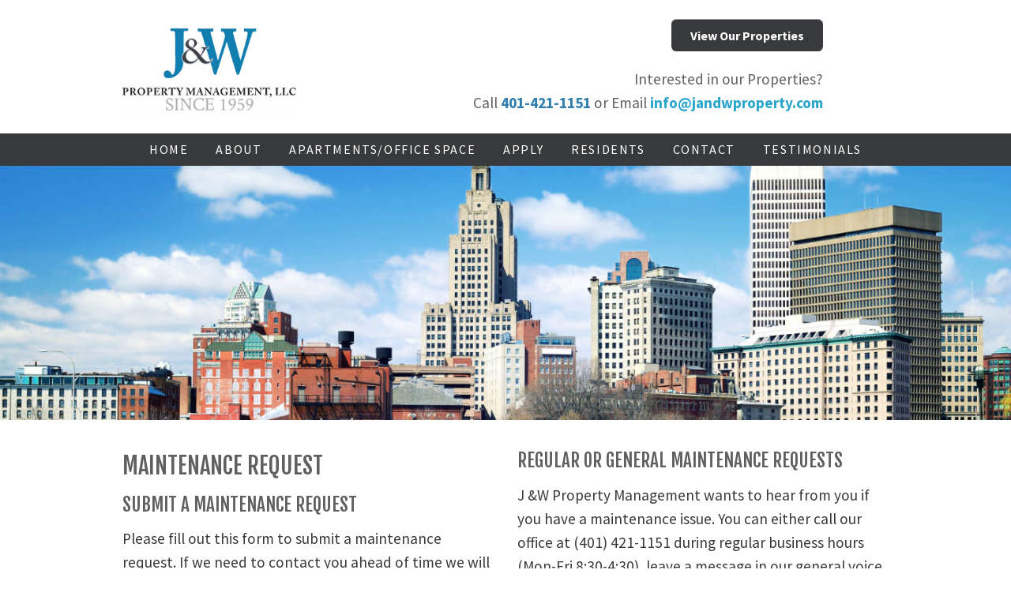

--- FILE ---
content_type: text/html; charset=UTF-8
request_url: https://jandwproperty.com/residents/maintenance-request/
body_size: 10894
content:
<!DOCTYPE html>

<!--[if lt IE 9]><html class="oldie nojs"><![endif]--><!--[if gte IE 9]><!--><html class="nojs html"><!--<![endif]-->

<head>
	<meta name="viewport" content="width=device-width, initial-scale=1.0">
	<title>
		J&amp;W Property Management | Maintenance RequestJ&amp;W Property Management	</title>
	<meta name='robots' content='index, follow, max-image-preview:large, max-snippet:-1, max-video-preview:-1' />
	<style>img:is([sizes="auto" i], [sizes^="auto," i]) { contain-intrinsic-size: 3000px 1500px }</style>
	
	<!-- This site is optimized with the Yoast SEO plugin v25.0 - https://yoast.com/wordpress/plugins/seo/ -->
	<meta name="description" content="We want to hear from you if you have a maintenance issue. You can call our office at (401) 421-1151 during regular business hours (Mon-Fri 8:30-4:30), leave a message in our general voice mailbox after hours at the same number or complete our online Maintenance Request form." />
	<link rel="canonical" href="https://jandwproperty.com/residents/maintenance-request/" />
	<meta property="og:locale" content="en_US" />
	<meta property="og:type" content="article" />
	<meta property="og:title" content="J&amp;W Property Management | Maintenance Request" />
	<meta property="og:description" content="We want to hear from you if you have a maintenance issue. You can call our office at (401) 421-1151 during regular business hours (Mon-Fri 8:30-4:30), leave a message in our general voice mailbox after hours at the same number or complete our online Maintenance Request form." />
	<meta property="og:url" content="https://jandwproperty.com/residents/maintenance-request/" />
	<meta property="og:site_name" content="J&amp;W Property Management" />
	<meta property="article:modified_time" content="2014-04-15T19:25:12+00:00" />
	<script type="application/ld+json" class="yoast-schema-graph">{"@context":"https://schema.org","@graph":[{"@type":"WebPage","@id":"https://jandwproperty.com/residents/maintenance-request/","url":"https://jandwproperty.com/residents/maintenance-request/","name":"J&W Property Management | Maintenance Request","isPartOf":{"@id":"https://jandwproperty.com/#website"},"datePublished":"2014-02-13T15:03:33+00:00","dateModified":"2014-04-15T19:25:12+00:00","description":"We want to hear from you if you have a maintenance issue. You can call our office at (401) 421-1151 during regular business hours (Mon-Fri 8:30-4:30), leave a message in our general voice mailbox after hours at the same number or complete our online Maintenance Request form.","breadcrumb":{"@id":"https://jandwproperty.com/residents/maintenance-request/#breadcrumb"},"inLanguage":"en-US","potentialAction":[{"@type":"ReadAction","target":["https://jandwproperty.com/residents/maintenance-request/"]}]},{"@type":"BreadcrumbList","@id":"https://jandwproperty.com/residents/maintenance-request/#breadcrumb","itemListElement":[{"@type":"ListItem","position":1,"name":"Home","item":"https://jandwproperty.com/"},{"@type":"ListItem","position":2,"name":"Residents","item":"https://jandwproperty.com/residents/"},{"@type":"ListItem","position":3,"name":"Maintenance Request"}]},{"@type":"WebSite","@id":"https://jandwproperty.com/#website","url":"https://jandwproperty.com/","name":"J&amp;W Property Management","description":"","potentialAction":[{"@type":"SearchAction","target":{"@type":"EntryPoint","urlTemplate":"https://jandwproperty.com/?s={search_term_string}"},"query-input":{"@type":"PropertyValueSpecification","valueRequired":true,"valueName":"search_term_string"}}],"inLanguage":"en-US"}]}</script>
	<!-- / Yoast SEO plugin. -->


<link rel='dns-prefetch' href='//static.addtoany.com' />
<link rel="alternate" type="application/rss+xml" title="J&amp;W Property Management &raquo; Maintenance Request Comments Feed" href="https://jandwproperty.com/residents/maintenance-request/feed/" />
		<!-- This site uses the Google Analytics by MonsterInsights plugin v9.7.0 - Using Analytics tracking - https://www.monsterinsights.com/ -->
		<!-- Note: MonsterInsights is not currently configured on this site. The site owner needs to authenticate with Google Analytics in the MonsterInsights settings panel. -->
					<!-- No tracking code set -->
				<!-- / Google Analytics by MonsterInsights -->
		<script type="text/javascript">
/* <![CDATA[ */
window._wpemojiSettings = {"baseUrl":"https:\/\/s.w.org\/images\/core\/emoji\/16.0.1\/72x72\/","ext":".png","svgUrl":"https:\/\/s.w.org\/images\/core\/emoji\/16.0.1\/svg\/","svgExt":".svg","source":{"concatemoji":"https:\/\/jandwproperty.com\/wp-includes\/js\/wp-emoji-release.min.js?ver=6.8.3"}};
/*! This file is auto-generated */
!function(s,n){var o,i,e;function c(e){try{var t={supportTests:e,timestamp:(new Date).valueOf()};sessionStorage.setItem(o,JSON.stringify(t))}catch(e){}}function p(e,t,n){e.clearRect(0,0,e.canvas.width,e.canvas.height),e.fillText(t,0,0);var t=new Uint32Array(e.getImageData(0,0,e.canvas.width,e.canvas.height).data),a=(e.clearRect(0,0,e.canvas.width,e.canvas.height),e.fillText(n,0,0),new Uint32Array(e.getImageData(0,0,e.canvas.width,e.canvas.height).data));return t.every(function(e,t){return e===a[t]})}function u(e,t){e.clearRect(0,0,e.canvas.width,e.canvas.height),e.fillText(t,0,0);for(var n=e.getImageData(16,16,1,1),a=0;a<n.data.length;a++)if(0!==n.data[a])return!1;return!0}function f(e,t,n,a){switch(t){case"flag":return n(e,"\ud83c\udff3\ufe0f\u200d\u26a7\ufe0f","\ud83c\udff3\ufe0f\u200b\u26a7\ufe0f")?!1:!n(e,"\ud83c\udde8\ud83c\uddf6","\ud83c\udde8\u200b\ud83c\uddf6")&&!n(e,"\ud83c\udff4\udb40\udc67\udb40\udc62\udb40\udc65\udb40\udc6e\udb40\udc67\udb40\udc7f","\ud83c\udff4\u200b\udb40\udc67\u200b\udb40\udc62\u200b\udb40\udc65\u200b\udb40\udc6e\u200b\udb40\udc67\u200b\udb40\udc7f");case"emoji":return!a(e,"\ud83e\udedf")}return!1}function g(e,t,n,a){var r="undefined"!=typeof WorkerGlobalScope&&self instanceof WorkerGlobalScope?new OffscreenCanvas(300,150):s.createElement("canvas"),o=r.getContext("2d",{willReadFrequently:!0}),i=(o.textBaseline="top",o.font="600 32px Arial",{});return e.forEach(function(e){i[e]=t(o,e,n,a)}),i}function t(e){var t=s.createElement("script");t.src=e,t.defer=!0,s.head.appendChild(t)}"undefined"!=typeof Promise&&(o="wpEmojiSettingsSupports",i=["flag","emoji"],n.supports={everything:!0,everythingExceptFlag:!0},e=new Promise(function(e){s.addEventListener("DOMContentLoaded",e,{once:!0})}),new Promise(function(t){var n=function(){try{var e=JSON.parse(sessionStorage.getItem(o));if("object"==typeof e&&"number"==typeof e.timestamp&&(new Date).valueOf()<e.timestamp+604800&&"object"==typeof e.supportTests)return e.supportTests}catch(e){}return null}();if(!n){if("undefined"!=typeof Worker&&"undefined"!=typeof OffscreenCanvas&&"undefined"!=typeof URL&&URL.createObjectURL&&"undefined"!=typeof Blob)try{var e="postMessage("+g.toString()+"("+[JSON.stringify(i),f.toString(),p.toString(),u.toString()].join(",")+"));",a=new Blob([e],{type:"text/javascript"}),r=new Worker(URL.createObjectURL(a),{name:"wpTestEmojiSupports"});return void(r.onmessage=function(e){c(n=e.data),r.terminate(),t(n)})}catch(e){}c(n=g(i,f,p,u))}t(n)}).then(function(e){for(var t in e)n.supports[t]=e[t],n.supports.everything=n.supports.everything&&n.supports[t],"flag"!==t&&(n.supports.everythingExceptFlag=n.supports.everythingExceptFlag&&n.supports[t]);n.supports.everythingExceptFlag=n.supports.everythingExceptFlag&&!n.supports.flag,n.DOMReady=!1,n.readyCallback=function(){n.DOMReady=!0}}).then(function(){return e}).then(function(){var e;n.supports.everything||(n.readyCallback(),(e=n.source||{}).concatemoji?t(e.concatemoji):e.wpemoji&&e.twemoji&&(t(e.twemoji),t(e.wpemoji)))}))}((window,document),window._wpemojiSettings);
/* ]]> */
</script>
<style id='wp-emoji-styles-inline-css' type='text/css'>

	img.wp-smiley, img.emoji {
		display: inline !important;
		border: none !important;
		box-shadow: none !important;
		height: 1em !important;
		width: 1em !important;
		margin: 0 0.07em !important;
		vertical-align: -0.1em !important;
		background: none !important;
		padding: 0 !important;
	}
</style>
<link rel='stylesheet' id='wp-block-library-css' href='https://jandwproperty.com/wp-includes/css/dist/block-library/style.min.css?ver=6.8.3' type='text/css' media='all' />
<style id='classic-theme-styles-inline-css' type='text/css'>
/*! This file is auto-generated */
.wp-block-button__link{color:#fff;background-color:#32373c;border-radius:9999px;box-shadow:none;text-decoration:none;padding:calc(.667em + 2px) calc(1.333em + 2px);font-size:1.125em}.wp-block-file__button{background:#32373c;color:#fff;text-decoration:none}
</style>
<style id='global-styles-inline-css' type='text/css'>
:root{--wp--preset--aspect-ratio--square: 1;--wp--preset--aspect-ratio--4-3: 4/3;--wp--preset--aspect-ratio--3-4: 3/4;--wp--preset--aspect-ratio--3-2: 3/2;--wp--preset--aspect-ratio--2-3: 2/3;--wp--preset--aspect-ratio--16-9: 16/9;--wp--preset--aspect-ratio--9-16: 9/16;--wp--preset--color--black: #000000;--wp--preset--color--cyan-bluish-gray: #abb8c3;--wp--preset--color--white: #ffffff;--wp--preset--color--pale-pink: #f78da7;--wp--preset--color--vivid-red: #cf2e2e;--wp--preset--color--luminous-vivid-orange: #ff6900;--wp--preset--color--luminous-vivid-amber: #fcb900;--wp--preset--color--light-green-cyan: #7bdcb5;--wp--preset--color--vivid-green-cyan: #00d084;--wp--preset--color--pale-cyan-blue: #8ed1fc;--wp--preset--color--vivid-cyan-blue: #0693e3;--wp--preset--color--vivid-purple: #9b51e0;--wp--preset--gradient--vivid-cyan-blue-to-vivid-purple: linear-gradient(135deg,rgba(6,147,227,1) 0%,rgb(155,81,224) 100%);--wp--preset--gradient--light-green-cyan-to-vivid-green-cyan: linear-gradient(135deg,rgb(122,220,180) 0%,rgb(0,208,130) 100%);--wp--preset--gradient--luminous-vivid-amber-to-luminous-vivid-orange: linear-gradient(135deg,rgba(252,185,0,1) 0%,rgba(255,105,0,1) 100%);--wp--preset--gradient--luminous-vivid-orange-to-vivid-red: linear-gradient(135deg,rgba(255,105,0,1) 0%,rgb(207,46,46) 100%);--wp--preset--gradient--very-light-gray-to-cyan-bluish-gray: linear-gradient(135deg,rgb(238,238,238) 0%,rgb(169,184,195) 100%);--wp--preset--gradient--cool-to-warm-spectrum: linear-gradient(135deg,rgb(74,234,220) 0%,rgb(151,120,209) 20%,rgb(207,42,186) 40%,rgb(238,44,130) 60%,rgb(251,105,98) 80%,rgb(254,248,76) 100%);--wp--preset--gradient--blush-light-purple: linear-gradient(135deg,rgb(255,206,236) 0%,rgb(152,150,240) 100%);--wp--preset--gradient--blush-bordeaux: linear-gradient(135deg,rgb(254,205,165) 0%,rgb(254,45,45) 50%,rgb(107,0,62) 100%);--wp--preset--gradient--luminous-dusk: linear-gradient(135deg,rgb(255,203,112) 0%,rgb(199,81,192) 50%,rgb(65,88,208) 100%);--wp--preset--gradient--pale-ocean: linear-gradient(135deg,rgb(255,245,203) 0%,rgb(182,227,212) 50%,rgb(51,167,181) 100%);--wp--preset--gradient--electric-grass: linear-gradient(135deg,rgb(202,248,128) 0%,rgb(113,206,126) 100%);--wp--preset--gradient--midnight: linear-gradient(135deg,rgb(2,3,129) 0%,rgb(40,116,252) 100%);--wp--preset--font-size--small: 13px;--wp--preset--font-size--medium: 20px;--wp--preset--font-size--large: 36px;--wp--preset--font-size--x-large: 42px;--wp--preset--spacing--20: 0.44rem;--wp--preset--spacing--30: 0.67rem;--wp--preset--spacing--40: 1rem;--wp--preset--spacing--50: 1.5rem;--wp--preset--spacing--60: 2.25rem;--wp--preset--spacing--70: 3.38rem;--wp--preset--spacing--80: 5.06rem;--wp--preset--shadow--natural: 6px 6px 9px rgba(0, 0, 0, 0.2);--wp--preset--shadow--deep: 12px 12px 50px rgba(0, 0, 0, 0.4);--wp--preset--shadow--sharp: 6px 6px 0px rgba(0, 0, 0, 0.2);--wp--preset--shadow--outlined: 6px 6px 0px -3px rgba(255, 255, 255, 1), 6px 6px rgba(0, 0, 0, 1);--wp--preset--shadow--crisp: 6px 6px 0px rgba(0, 0, 0, 1);}:where(.is-layout-flex){gap: 0.5em;}:where(.is-layout-grid){gap: 0.5em;}body .is-layout-flex{display: flex;}.is-layout-flex{flex-wrap: wrap;align-items: center;}.is-layout-flex > :is(*, div){margin: 0;}body .is-layout-grid{display: grid;}.is-layout-grid > :is(*, div){margin: 0;}:where(.wp-block-columns.is-layout-flex){gap: 2em;}:where(.wp-block-columns.is-layout-grid){gap: 2em;}:where(.wp-block-post-template.is-layout-flex){gap: 1.25em;}:where(.wp-block-post-template.is-layout-grid){gap: 1.25em;}.has-black-color{color: var(--wp--preset--color--black) !important;}.has-cyan-bluish-gray-color{color: var(--wp--preset--color--cyan-bluish-gray) !important;}.has-white-color{color: var(--wp--preset--color--white) !important;}.has-pale-pink-color{color: var(--wp--preset--color--pale-pink) !important;}.has-vivid-red-color{color: var(--wp--preset--color--vivid-red) !important;}.has-luminous-vivid-orange-color{color: var(--wp--preset--color--luminous-vivid-orange) !important;}.has-luminous-vivid-amber-color{color: var(--wp--preset--color--luminous-vivid-amber) !important;}.has-light-green-cyan-color{color: var(--wp--preset--color--light-green-cyan) !important;}.has-vivid-green-cyan-color{color: var(--wp--preset--color--vivid-green-cyan) !important;}.has-pale-cyan-blue-color{color: var(--wp--preset--color--pale-cyan-blue) !important;}.has-vivid-cyan-blue-color{color: var(--wp--preset--color--vivid-cyan-blue) !important;}.has-vivid-purple-color{color: var(--wp--preset--color--vivid-purple) !important;}.has-black-background-color{background-color: var(--wp--preset--color--black) !important;}.has-cyan-bluish-gray-background-color{background-color: var(--wp--preset--color--cyan-bluish-gray) !important;}.has-white-background-color{background-color: var(--wp--preset--color--white) !important;}.has-pale-pink-background-color{background-color: var(--wp--preset--color--pale-pink) !important;}.has-vivid-red-background-color{background-color: var(--wp--preset--color--vivid-red) !important;}.has-luminous-vivid-orange-background-color{background-color: var(--wp--preset--color--luminous-vivid-orange) !important;}.has-luminous-vivid-amber-background-color{background-color: var(--wp--preset--color--luminous-vivid-amber) !important;}.has-light-green-cyan-background-color{background-color: var(--wp--preset--color--light-green-cyan) !important;}.has-vivid-green-cyan-background-color{background-color: var(--wp--preset--color--vivid-green-cyan) !important;}.has-pale-cyan-blue-background-color{background-color: var(--wp--preset--color--pale-cyan-blue) !important;}.has-vivid-cyan-blue-background-color{background-color: var(--wp--preset--color--vivid-cyan-blue) !important;}.has-vivid-purple-background-color{background-color: var(--wp--preset--color--vivid-purple) !important;}.has-black-border-color{border-color: var(--wp--preset--color--black) !important;}.has-cyan-bluish-gray-border-color{border-color: var(--wp--preset--color--cyan-bluish-gray) !important;}.has-white-border-color{border-color: var(--wp--preset--color--white) !important;}.has-pale-pink-border-color{border-color: var(--wp--preset--color--pale-pink) !important;}.has-vivid-red-border-color{border-color: var(--wp--preset--color--vivid-red) !important;}.has-luminous-vivid-orange-border-color{border-color: var(--wp--preset--color--luminous-vivid-orange) !important;}.has-luminous-vivid-amber-border-color{border-color: var(--wp--preset--color--luminous-vivid-amber) !important;}.has-light-green-cyan-border-color{border-color: var(--wp--preset--color--light-green-cyan) !important;}.has-vivid-green-cyan-border-color{border-color: var(--wp--preset--color--vivid-green-cyan) !important;}.has-pale-cyan-blue-border-color{border-color: var(--wp--preset--color--pale-cyan-blue) !important;}.has-vivid-cyan-blue-border-color{border-color: var(--wp--preset--color--vivid-cyan-blue) !important;}.has-vivid-purple-border-color{border-color: var(--wp--preset--color--vivid-purple) !important;}.has-vivid-cyan-blue-to-vivid-purple-gradient-background{background: var(--wp--preset--gradient--vivid-cyan-blue-to-vivid-purple) !important;}.has-light-green-cyan-to-vivid-green-cyan-gradient-background{background: var(--wp--preset--gradient--light-green-cyan-to-vivid-green-cyan) !important;}.has-luminous-vivid-amber-to-luminous-vivid-orange-gradient-background{background: var(--wp--preset--gradient--luminous-vivid-amber-to-luminous-vivid-orange) !important;}.has-luminous-vivid-orange-to-vivid-red-gradient-background{background: var(--wp--preset--gradient--luminous-vivid-orange-to-vivid-red) !important;}.has-very-light-gray-to-cyan-bluish-gray-gradient-background{background: var(--wp--preset--gradient--very-light-gray-to-cyan-bluish-gray) !important;}.has-cool-to-warm-spectrum-gradient-background{background: var(--wp--preset--gradient--cool-to-warm-spectrum) !important;}.has-blush-light-purple-gradient-background{background: var(--wp--preset--gradient--blush-light-purple) !important;}.has-blush-bordeaux-gradient-background{background: var(--wp--preset--gradient--blush-bordeaux) !important;}.has-luminous-dusk-gradient-background{background: var(--wp--preset--gradient--luminous-dusk) !important;}.has-pale-ocean-gradient-background{background: var(--wp--preset--gradient--pale-ocean) !important;}.has-electric-grass-gradient-background{background: var(--wp--preset--gradient--electric-grass) !important;}.has-midnight-gradient-background{background: var(--wp--preset--gradient--midnight) !important;}.has-small-font-size{font-size: var(--wp--preset--font-size--small) !important;}.has-medium-font-size{font-size: var(--wp--preset--font-size--medium) !important;}.has-large-font-size{font-size: var(--wp--preset--font-size--large) !important;}.has-x-large-font-size{font-size: var(--wp--preset--font-size--x-large) !important;}
:where(.wp-block-post-template.is-layout-flex){gap: 1.25em;}:where(.wp-block-post-template.is-layout-grid){gap: 1.25em;}
:where(.wp-block-columns.is-layout-flex){gap: 2em;}:where(.wp-block-columns.is-layout-grid){gap: 2em;}
:root :where(.wp-block-pullquote){font-size: 1.5em;line-height: 1.6;}
</style>
<link rel='stylesheet' id='foobox-free-min-css' href='https://jandwproperty.com/wp-content/plugins/foobox-image-lightbox/free/css/foobox.free.min.css?ver=2.7.35' type='text/css' media='all' />
<link rel='stylesheet' id='main-css' href='https://jandwproperty.com/wp-content/themes/Starter%20Theme/style.css?ver=6.8.3' type='text/css' media='all' />
<link rel='stylesheet' id='gforms_reset_css-css' href='https://jandwproperty.com/wp-content/plugins/gravityforms/css/formreset.min.css?ver=2.4.21' type='text/css' media='all' />
<link rel='stylesheet' id='gforms_formsmain_css-css' href='https://jandwproperty.com/wp-content/plugins/gravityforms/css/formsmain.min.css?ver=2.4.21' type='text/css' media='all' />
<link rel='stylesheet' id='gforms_ready_class_css-css' href='https://jandwproperty.com/wp-content/plugins/gravityforms/css/readyclass.min.css?ver=2.4.21' type='text/css' media='all' />
<link rel='stylesheet' id='gforms_browsers_css-css' href='https://jandwproperty.com/wp-content/plugins/gravityforms/css/browsers.min.css?ver=2.4.21' type='text/css' media='all' />
<link rel='stylesheet' id='addtoany-css' href='https://jandwproperty.com/wp-content/plugins/add-to-any/addtoany.min.css?ver=1.16' type='text/css' media='all' />
<script type="text/javascript" id="addtoany-core-js-before">
/* <![CDATA[ */
window.a2a_config=window.a2a_config||{};a2a_config.callbacks=[];a2a_config.overlays=[];a2a_config.templates={};
/* ]]> */
</script>
<script type="text/javascript" defer src="https://static.addtoany.com/menu/page.js" id="addtoany-core-js"></script>
<script type="text/javascript" src="https://jandwproperty.com/wp-includes/js/jquery/jquery.min.js?ver=3.7.1" id="jquery-core-js"></script>
<script type="text/javascript" src="https://jandwproperty.com/wp-includes/js/jquery/jquery-migrate.min.js?ver=3.4.1" id="jquery-migrate-js"></script>
<script type="text/javascript" defer src="https://jandwproperty.com/wp-content/plugins/add-to-any/addtoany.min.js?ver=1.1" id="addtoany-jquery-js"></script>
<script type="text/javascript" src="https://jandwproperty.com/wp-content/plugins/gravityforms/js/jquery.json.min.js?ver=2.4.21" id="gform_json-js"></script>
<script type="text/javascript" id="gform_gravityforms-js-extra">
/* <![CDATA[ */
var gf_global = {"gf_currency_config":{"name":"U.S. Dollar","symbol_left":"$","symbol_right":"","symbol_padding":"","thousand_separator":",","decimal_separator":".","decimals":2},"base_url":"https:\/\/jandwproperty.com\/wp-content\/plugins\/gravityforms","number_formats":[],"spinnerUrl":"https:\/\/jandwproperty.com\/wp-content\/plugins\/gravityforms\/images\/spinner.gif"};
/* ]]> */
</script>
<script type="text/javascript" src="https://jandwproperty.com/wp-content/plugins/gravityforms/js/gravityforms.min.js?ver=2.4.21" id="gform_gravityforms-js"></script>
<script type="text/javascript" id="foobox-free-min-js-before">
/* <![CDATA[ */
/* Run FooBox FREE (v2.7.35) */
var FOOBOX = window.FOOBOX = {
	ready: true,
	disableOthers: false,
	o: {wordpress: { enabled: true }, countMessage:'image %index of %total', captions: { dataTitle: ["captionTitle","title"], dataDesc: ["captionDesc","description"] }, rel: '', excludes:'.fbx-link,.nofoobox,.nolightbox,a[href*="pinterest.com/pin/create/button/"]', affiliate : { enabled: false }},
	selectors: [
		".gallery", ".wp-block-gallery", ".wp-caption", ".wp-block-image", "a:has(img[class*=wp-image-])", ".foobox"
	],
	pre: function( $ ){
		// Custom JavaScript (Pre)
		
	},
	post: function( $ ){
		// Custom JavaScript (Post)
		
		// Custom Captions Code
		
	},
	custom: function( $ ){
		// Custom Extra JS
		
	}
};
/* ]]> */
</script>
<script type="text/javascript" src="https://jandwproperty.com/wp-content/plugins/foobox-image-lightbox/free/js/foobox.free.min.js?ver=2.7.35" id="foobox-free-min-js"></script>
<link rel="https://api.w.org/" href="https://jandwproperty.com/wp-json/" /><link rel="alternate" title="JSON" type="application/json" href="https://jandwproperty.com/wp-json/wp/v2/pages/62" /><link rel="EditURI" type="application/rsd+xml" title="RSD" href="https://jandwproperty.com/xmlrpc.php?rsd" />
<link rel='shortlink' href='https://jandwproperty.com/?p=62' />
<link rel="alternate" title="oEmbed (JSON)" type="application/json+oembed" href="https://jandwproperty.com/wp-json/oembed/1.0/embed?url=https%3A%2F%2Fjandwproperty.com%2Fresidents%2Fmaintenance-request%2F" />
<link rel="alternate" title="oEmbed (XML)" type="text/xml+oembed" href="https://jandwproperty.com/wp-json/oembed/1.0/embed?url=https%3A%2F%2Fjandwproperty.com%2Fresidents%2Fmaintenance-request%2F&#038;format=xml" />
		<style type="text/css" id="wp-custom-css">
			@media screen and (max-width: 767.7px) {
	.flexbox-item{
		width:44%!important;
	}
	.flexbox-item p{
		font-size:1rem!important;
	}
}

.flexbox-container{
	display:flex;
	flex-wrap: wrap;
	justify-content:start;
}

.flexbox-item{
	width:20%;
	margin:1rem;
  flex-grow: 1; /* default 0 */
}

.flexbox-item img{

}

.flexbox-item .cpt_title{
	line-height:1;
}		</style>
			<!-- . . : : F O N T S : : . . -->
	<link href='https://fonts.googleapis.com/css?family=Fjalla+One|Source+Sans+Pro:200,300,400,600,700,900,300italic,400italic' rel='stylesheet' type='text/css'>
	<!-- . . : : O L D I E   S U P P O R T : : . . -->
	<!--[if lt IE 10]>
<script src="https://jandwproperty.com/wp-content/themes/Starter%20Theme/js/vendor/modernizr.js"></script>
<script src="https://jandwproperty.com/wp-content/themes/Starter%20Theme/js/vendor/selectivizr.js"></script>
<script src="https://jandwproperty.com/wp-content/themes/Starter%20Theme/js/vendor/respond.js"></script>
<script type="text/javascript" src="https://maps.googleapis.com/maps/api/js?key=AIzaSyB9ebn_kXsHmEpvNedDxDBQ14Tq-jx0-_A"></script>

<![endif]-->
	
	<style type="text/css">

		.acf-map {
			width: 100%;
			height: 400px;
			border: #ccc solid 1px;
			margin: 20px 0;
		}
		.gmnoprint img { max-width: none; }

	</style>

	<script src="https://maps.googleapis.com/maps/api/js?v=3.exp&sensor=false"></script>
	<script type="text/javascript">
		(function($) {

			/*
*  render_map
*
*  This function will render a Google Map onto the selected jQuery element
*
*  @type	function
*  @date	8/11/2013
*  @since	4.3.0
*
*  @param	$el (jQuery element)
*  @return	n/a
*/

			function render_map( $el ) {

				// var
				var $markers = $el.find('.marker');

				// vars
				var args = {
					zoom		: 16,
					center		: new google.maps.LatLng(0, 0),
					mapTypeId	: google.maps.MapTypeId.ROADMAP
				};

				// create map	        	
				var map = new google.maps.Map( $el[0], args);

				// add a markers reference
				map.markers = [];

				// add markers
				$markers.each(function(){

					add_marker( $(this), map );

				});

				// center map
				center_map( map );

			}

			/*
*  add_marker
*
*  This function will add a marker to the selected Google Map
*
*  @type	function
*  @date	8/11/2013
*  @since	4.3.0
*
*  @param	$marker (jQuery element)
*  @param	map (Google Map object)
*  @return	n/a
*/

			function add_marker( $marker, map ) {

				// var
				var latlng = new google.maps.LatLng( $marker.attr('data-lat'), $marker.attr('data-lng') );

				// create marker
				var marker = new google.maps.Marker({
					position	: latlng,
					map			: map
				});

				// add to array
				map.markers.push( marker );

				// if marker contains HTML, add it to an infoWindow
				if( $marker.html() )
				{
					// create info window
					var infowindow = new google.maps.InfoWindow({
						content		: $marker.html()
					});

					// show info window when marker is clicked
					google.maps.event.addListener(marker, 'click', function() {

						infowindow.open( map, marker );

					});
				}

			}

			/*
*  center_map
*
*  This function will center the map, showing all markers attached to this map
*
*  @type	function
*  @date	8/11/2013
*  @since	4.3.0
*
*  @param	map (Google Map object)
*  @return	n/a
*/

			function center_map( map ) {

				// vars
				var bounds = new google.maps.LatLngBounds();

				// loop through all markers and create bounds
				$.each( map.markers, function( i, marker ){

					var latlng = new google.maps.LatLng( marker.position.lat(), marker.position.lng() );

					bounds.extend( latlng );

				});

				// only 1 marker?
				if( map.markers.length == 1 )
				{
					// set center of map
					map.setCenter( bounds.getCenter() );
					map.setZoom( 16 );
				}
				else
				{
					// fit to bounds
					map.fitBounds( bounds );
				}

			}

			/*
*  document ready
*
*  This function will render each map when the document is ready (page has loaded)
*
*  @type	function
*  @date	8/11/2013
*  @since	5.0.0
*
*  @param	n/a
*  @return	n/a
*/

			$(document).ready(function(){

				$('.acf-map').each(function(){

					render_map( $(this) );

				});

			});

		})(jQuery);
	</script>
</head>

<body>

	<header>
		<article class="row">
			<div class="columns small-12 large-3">
				<a href="https://jandwproperty.com"><img src="https://jandwproperty.com/wp-content/themes/Starter%20Theme/img/modified.jpg" class="logo" alt=""></a>
			</div>
			<div class="column small-12 large-8 small-centered large-uncentered right small-center">
				<a href="https://jandwproperty.com/apartments/" class="button">View Our Properties</a>
				<p class="tagline">Interested in our Properties?<br>Call <strong><span class="w-hidden-main">401-421-1151</span></strong><strong><a href="tel:401-421-1151"><span class="w-hidden-small">401-421-1151</span></a></strong> or Email <strong><a href="mailto:info@jandwproperty.com">info@jandwproperty.com</a></strong></p>
			</div>
		</article>
		<nav>
			<article class="row">
				<div class="column small-12 small-centered small-center">
					<div class="menu-top-nav-container"><ul id="menu-top-nav" class="menu"><li id="menu-item-266" class="menu-item menu-item-type-post_type menu-item-object-page menu-item-home menu-item-266"><a href="https://jandwproperty.com/">Home</a></li>
<li id="menu-item-267" class="menu-item menu-item-type-post_type menu-item-object-page menu-item-267"><a href="https://jandwproperty.com/about/">About</a></li>
<li id="menu-item-268" class="menu-item menu-item-type-post_type menu-item-object-page menu-item-268"><a href="https://jandwproperty.com/apartments/">Apartments/Office Space</a></li>
<li id="menu-item-269" class="menu-item menu-item-type-post_type menu-item-object-page menu-item-has-children menu-item-269"><a href="https://jandwproperty.com/apply/">Apply</a>
<ul class="sub-menu">
	<li id="menu-item-270" class="menu-item menu-item-type-post_type menu-item-object-page menu-item-270"><a href="https://jandwproperty.com/apply/how-to-apply/">How To Apply</a></li>
	<li id="menu-item-271" class="menu-item menu-item-type-post_type menu-item-object-page menu-item-271"><a href="https://jandwproperty.com/apply/application/">Application</a></li>
	<li id="menu-item-272" class="menu-item menu-item-type-post_type menu-item-object-page menu-item-272"><a href="https://jandwproperty.com/apply/guarantors-application/">Guarantor&#8217;s Application</a></li>
	<li id="menu-item-2341" class="menu-item menu-item-type-post_type menu-item-object-page menu-item-2341"><a href="https://jandwproperty.com/apply/commercial-application-2/">Commercial Application</a></li>
</ul>
</li>
<li id="menu-item-273" class="menu-item menu-item-type-post_type menu-item-object-page current-page-ancestor current-menu-ancestor current-menu-parent current-page-parent current_page_parent current_page_ancestor menu-item-has-children menu-item-273"><a href="https://jandwproperty.com/residents/">Residents</a>
<ul class="sub-menu">
	<li id="menu-item-277" class="menu-item menu-item-type-post_type menu-item-object-page menu-item-277"><a href="https://jandwproperty.com/residents/tenant-procedures/">Tenant Procedures</a></li>
	<li id="menu-item-274" class="menu-item menu-item-type-post_type menu-item-object-page current-menu-item page_item page-item-62 current_page_item menu-item-274"><a href="https://jandwproperty.com/residents/maintenance-request/" aria-current="page">Maintenance Request</a></li>
	<li id="menu-item-275" class="menu-item menu-item-type-post_type menu-item-object-page menu-item-275"><a href="https://jandwproperty.com/residents/moving-out/">Moving Out</a></li>
</ul>
</li>
<li id="menu-item-278" class="menu-item menu-item-type-post_type menu-item-object-page menu-item-278"><a href="https://jandwproperty.com/contact/">Contact</a></li>
<li id="menu-item-1908" class="menu-item menu-item-type-post_type menu-item-object-page menu-item-1908"><a href="https://jandwproperty.com/testimonials/">Testimonials</a></li>
</ul></div>				</div>
			</article>
		</nav>
	</header>
<section class="hero">
		<img src="https://jandwproperty.com/wp-content/uploads/2014/02/11.jpg" alt="">
</section>
	<section class="main">
		<article class="row">
			<article class="columns small-12 large-6">
			<h2>Maintenance Request</h2>
			<h4>Submit a Maintenance Request</h4>
<p>Please fill out this form to submit a maintenance request. If we need to contact you ahead of time we will do so; otherwise, we will send a maintenance technician to your unit as soon as we can. If your request is of a more urgent nature or you have a special request, please contact our office at (401) 421-1151 to speak with someone. Thank you!</p>

                <div class='gf_browser_chrome gform_wrapper' id='gform_wrapper_1' ><div id='gf_1' class='gform_anchor' tabindex='-1'></div><form method='post' enctype='multipart/form-data' target='gform_ajax_frame_1' id='gform_1'  action='/residents/maintenance-request/#gf_1'>
                        <div class='gform_heading'>
                            <h3 class='gform_title'>Maintenance Request</h3>
                            <span class='gform_description'></span>
                        </div>
                        <div class='gform_body'><ul id='gform_fields_1' class='gform_fields top_label form_sublabel_below description_below'><li id='field_1_1'  class='gfield gfield_contains_required field_sublabel_below field_description_below gfield_visibility_visible' ><label class='gfield_label' for='input_1_1' >Name<span class='gfield_required'>*</span></label><div class='ginput_container ginput_container_text'><input name='input_1' id='input_1_1' type='text' value='' class='medium'     aria-required="true" aria-invalid="false" /></div></li><li id='field_1_2'  class='gfield gfield_contains_required field_sublabel_below field_description_below gfield_visibility_visible' ><label class='gfield_label' for='input_1_2' >Email<span class='gfield_required'>*</span></label><div class='ginput_container ginput_container_text'><input name='input_2' id='input_1_2' type='text' value='' class='medium'     aria-required="true" aria-invalid="false" /></div></li><li id='field_1_3'  class='gfield gfield_contains_required field_sublabel_below field_description_below gfield_visibility_visible' ><label class='gfield_label' for='input_1_3' >Phone<span class='gfield_required'>*</span></label><div class='ginput_container ginput_container_text'><input name='input_3' id='input_1_3' type='text' value='' class='medium'     aria-required="true" aria-invalid="false" /></div></li><li id='field_1_5'  class='gfield field_sublabel_below field_description_below gfield_visibility_visible' ><label class='gfield_label gfield_label_before_complex'  >Address</label>    
                    <div class='ginput_complex ginput_container has_street has_street2 has_city has_state has_zip has_country ginput_container_address' id='input_1_5' >
                         <span class='ginput_full address_line_1' id='input_1_5_1_container' >
                                        <input type='text' name='input_5.1' id='input_1_5_1' value=''    />
                                        <label for='input_1_5_1' id='input_1_5_1_label' >Street Address</label>
                                    </span><span class='ginput_left address_city' id='input_1_5_3_container' >
                                    <input type='text' name='input_5.3' id='input_1_5_3' value=''    />
                                    <label for='input_1_5_3' id='input_1_5_3_label' >City</label>
                                 </span><span class='ginput_right address_state' id='input_1_5_4_container' >
                                        <select name='input_5.4' id='input_1_5_4'     ><option value='' ></option><option value='Alabama' >Alabama</option><option value='Alaska' >Alaska</option><option value='Arizona' >Arizona</option><option value='Arkansas' >Arkansas</option><option value='California' >California</option><option value='Colorado' >Colorado</option><option value='Connecticut' >Connecticut</option><option value='Delaware' >Delaware</option><option value='District of Columbia' >District of Columbia</option><option value='Florida' >Florida</option><option value='Georgia' >Georgia</option><option value='Hawaii' >Hawaii</option><option value='Idaho' >Idaho</option><option value='Illinois' >Illinois</option><option value='Indiana' >Indiana</option><option value='Iowa' >Iowa</option><option value='Kansas' >Kansas</option><option value='Kentucky' >Kentucky</option><option value='Louisiana' >Louisiana</option><option value='Maine' >Maine</option><option value='Maryland' >Maryland</option><option value='Massachusetts' >Massachusetts</option><option value='Michigan' >Michigan</option><option value='Minnesota' >Minnesota</option><option value='Mississippi' >Mississippi</option><option value='Missouri' >Missouri</option><option value='Montana' >Montana</option><option value='Nebraska' >Nebraska</option><option value='Nevada' >Nevada</option><option value='New Hampshire' >New Hampshire</option><option value='New Jersey' >New Jersey</option><option value='New Mexico' >New Mexico</option><option value='New York' >New York</option><option value='North Carolina' >North Carolina</option><option value='North Dakota' >North Dakota</option><option value='Ohio' >Ohio</option><option value='Oklahoma' >Oklahoma</option><option value='Oregon' >Oregon</option><option value='Pennsylvania' >Pennsylvania</option><option value='Rhode Island' selected='selected'>Rhode Island</option><option value='South Carolina' >South Carolina</option><option value='South Dakota' >South Dakota</option><option value='Tennessee' >Tennessee</option><option value='Texas' >Texas</option><option value='Utah' >Utah</option><option value='Vermont' >Vermont</option><option value='Virginia' >Virginia</option><option value='Washington' >Washington</option><option value='West Virginia' >West Virginia</option><option value='Wisconsin' >Wisconsin</option><option value='Wyoming' >Wyoming</option><option value='Armed Forces Americas' >Armed Forces Americas</option><option value='Armed Forces Europe' >Armed Forces Europe</option><option value='Armed Forces Pacific' >Armed Forces Pacific</option></select>
                                        <label for='input_1_5_4' id='input_1_5_4_label' >State</label>
                                      </span><span class='ginput_left address_zip' id='input_1_5_5_container' >
                                    <input type='text' name='input_5.5' id='input_1_5_5' value=''    />
                                    <label for='input_1_5_5' id='input_1_5_5_label' >ZIP Code</label>
                                </span><input type='hidden' class='gform_hidden' name='input_5.6' id='input_1_5_6' value='United States'/>
                    <div class='gf_clear gf_clear_complex'></div>
                </div></li><li id='field_1_4'  class='gfield gfield_contains_required field_sublabel_below field_description_below gfield_visibility_visible' ><label class='gfield_label' for='input_1_4' >Message<span class='gfield_required'>*</span></label><div class='ginput_container ginput_container_textarea'><textarea name='input_4' id='input_1_4' class='textarea medium'     aria-required="true" aria-invalid="false"   rows='10' cols='50'></textarea></div></li>
                            </ul></div>
        <div class='gform_footer top_label'> <input type='submit' id='gform_submit_button_1' class='gform_button button' value='Submit'  onclick='if(window["gf_submitting_1"]){return false;}  if( !jQuery("#gform_1")[0].checkValidity || jQuery("#gform_1")[0].checkValidity()){window["gf_submitting_1"]=true;}  ' onkeypress='if( event.keyCode == 13 ){ if(window["gf_submitting_1"]){return false;} if( !jQuery("#gform_1")[0].checkValidity || jQuery("#gform_1")[0].checkValidity()){window["gf_submitting_1"]=true;}  jQuery("#gform_1").trigger("submit",[true]); }' /> <input type='hidden' name='gform_ajax' value='form_id=1&amp;title=1&amp;description=1&amp;tabindex=0' />
            <input type='hidden' class='gform_hidden' name='is_submit_1' value='1' />
            <input type='hidden' class='gform_hidden' name='gform_submit' value='1' />
            
            <input type='hidden' class='gform_hidden' name='gform_unique_id' value='' />
            <input type='hidden' class='gform_hidden' name='state_1' value='WyJbXSIsIjdlYzg3MTMyYmY5ZDQ2MjBlMjAzYmVlNzNjNDllMDZkIl0=' />
            <input type='hidden' class='gform_hidden' name='gform_target_page_number_1' id='gform_target_page_number_1' value='0' />
            <input type='hidden' class='gform_hidden' name='gform_source_page_number_1' id='gform_source_page_number_1' value='1' />
            <input type='hidden' name='gform_field_values' value='' />
            
        </div>
                        </form>
                        </div>
                <iframe style='display:none;width:0px;height:0px;' src='about:blank' name='gform_ajax_frame_1' id='gform_ajax_frame_1' title='This iframe contains the logic required to handle Ajax powered Gravity Forms.'></iframe>
                <script type='text/javascript'>jQuery(document).ready(function($){gformInitSpinner( 1, 'https://jandwproperty.com/wp-content/plugins/gravityforms/images/spinner.gif' );jQuery('#gform_ajax_frame_1').on('load',function(){var contents = jQuery(this).contents().find('*').html();var is_postback = contents.indexOf('GF_AJAX_POSTBACK') >= 0;if(!is_postback){return;}var form_content = jQuery(this).contents().find('#gform_wrapper_1');var is_confirmation = jQuery(this).contents().find('#gform_confirmation_wrapper_1').length > 0;var is_redirect = contents.indexOf('gformRedirect(){') >= 0;var is_form = form_content.length > 0 && ! is_redirect && ! is_confirmation;var mt = parseInt(jQuery('html').css('margin-top'), 10) + parseInt(jQuery('body').css('margin-top'), 10) + 100;if(is_form){jQuery('#gform_wrapper_1').html(form_content.html());if(form_content.hasClass('gform_validation_error')){jQuery('#gform_wrapper_1').addClass('gform_validation_error');} else {jQuery('#gform_wrapper_1').removeClass('gform_validation_error');}setTimeout( function() { /* delay the scroll by 50 milliseconds to fix a bug in chrome */ jQuery(document).scrollTop(jQuery('#gform_wrapper_1').offset().top - mt); }, 50 );if(window['gformInitDatepicker']) {gformInitDatepicker();}if(window['gformInitPriceFields']) {gformInitPriceFields();}var current_page = jQuery('#gform_source_page_number_1').val();gformInitSpinner( 1, 'https://jandwproperty.com/wp-content/plugins/gravityforms/images/spinner.gif' );jQuery(document).trigger('gform_page_loaded', [1, current_page]);window['gf_submitting_1'] = false;}else if(!is_redirect){var confirmation_content = jQuery(this).contents().find('.GF_AJAX_POSTBACK').html();if(!confirmation_content){confirmation_content = contents;}setTimeout(function(){jQuery('#gform_wrapper_1').replaceWith(confirmation_content);jQuery(document).scrollTop(jQuery('#gf_1').offset().top - mt);jQuery(document).trigger('gform_confirmation_loaded', [1]);window['gf_submitting_1'] = false;}, 50);}else{jQuery('#gform_1').append(contents);if(window['gformRedirect']) {gformRedirect();}}jQuery(document).trigger('gform_post_render', [1, current_page]);} );} );</script><script type='text/javascript'> jQuery(document).bind('gform_post_render', function(event, formId, currentPage){if(formId == 1) {} } );jQuery(document).bind('gform_post_conditional_logic', function(event, formId, fields, isInit){} );</script><script type='text/javascript'> jQuery(document).ready(function(){jQuery(document).trigger('gform_post_render', [1, 1]) } ); </script>
<div class="addtoany_share_save_container addtoany_content addtoany_content_bottom"><div class="a2a_kit a2a_kit_size_32 addtoany_list" data-a2a-url="https://jandwproperty.com/residents/maintenance-request/" data-a2a-title="Maintenance Request"><a class="a2a_button_facebook" href="https://www.addtoany.com/add_to/facebook?linkurl=https%3A%2F%2Fjandwproperty.com%2Fresidents%2Fmaintenance-request%2F&amp;linkname=Maintenance%20Request" title="Facebook" rel="nofollow noopener" target="_blank"></a><a class="a2a_button_twitter" href="https://www.addtoany.com/add_to/twitter?linkurl=https%3A%2F%2Fjandwproperty.com%2Fresidents%2Fmaintenance-request%2F&amp;linkname=Maintenance%20Request" title="Twitter" rel="nofollow noopener" target="_blank"></a><a class="a2a_dd addtoany_share_save addtoany_share" href="https://www.addtoany.com/share"></a></div></div>			</article>
			<article class="columns small-12 large-6">
				<h4>Regular or General Maintenance Requests</h4>
<p>J &amp;W Property Management wants to hear from you if you have a maintenance issue. You can either call our office at (401) 421-1151 during regular business hours (Mon-Fri 8:30-4:30), leave a message in our general voice mailbox after hours at the same number or complete our online Maintenance Request form. Ignoring a maintenance item leads to frustration on your part as well as management&#8217;s and could lead to a bigger problem if left unattended. Please note that non-emergency repairs will usually be addressed within a few days.</p>
<h4>Emergencies</h4>
<p>If you are experiencing an emergency please do not use the internet or online forms, call us immediately at (401) 421-1151 during normal business hours and (401) 421-0444 after hours.  Call 911 if there is a life threatening emergency. We are on-call 24 hours a day, 365 days a year.  Emergencies are considered events that pose an immediate threat to persons or property and if not addressed immediately could lead to greater damage.  Some examples of emergencies to call J&amp;W for include:</p>
<div class="column small-12 large-6">
<ul class="alignright">
<li>Burglary/ Break-In’s</li>
<li>No Electricity</li>
<li>Security Alarms</li>
<li>Roof Leaks</li>
<li>Gas Leaks</li>
<li>Lock-Outs</li>
</ul>
</div>
<div class="column small-12 large-6">
<ul>
<li>No Heat</li>
<li>No Water</li>
<li>Plumbing Leaks</li>
<li>Fire</li>
<li>Fire Alarm</li>
<li>Flood</li>
<li>Burst Pipe</li>
</ul>
</div>
			</article>
		</article>
	</section>
<footer>
	<article class="row">
		<div class="columns small-12 large-4">
			<p>J&amp;W Property Management, LLC</p>
			<p>220 Waterman Street, Providence, RI 02906<br><br></p>
		</div>
		<div class="columns small-12 large-4">
			<p>&copy; 2026 J&amp;W Property Management</p>
			<p>Web Site by <a href="https://www.websitedesigner.com" target="_blank">Website Designer</a></p>
		</div>
	</article>
</footer>



<!-- F O U N D A T I O N   P L U G I N S -->
<script src="https://jandwproperty.com/wp-content/themes/Starter%20Theme/js/foundation/engine.js"></script> 
<script type="speculationrules">
{"prefetch":[{"source":"document","where":{"and":[{"href_matches":"\/*"},{"not":{"href_matches":["\/wp-*.php","\/wp-admin\/*","\/wp-content\/uploads\/*","\/wp-content\/*","\/wp-content\/plugins\/*","\/wp-content\/themes\/Starter%20Theme\/*","\/*\\?(.+)"]}},{"not":{"selector_matches":"a[rel~=\"nofollow\"]"}},{"not":{"selector_matches":".no-prefetch, .no-prefetch a"}}]},"eagerness":"conservative"}]}
</script>
</body>
</html>